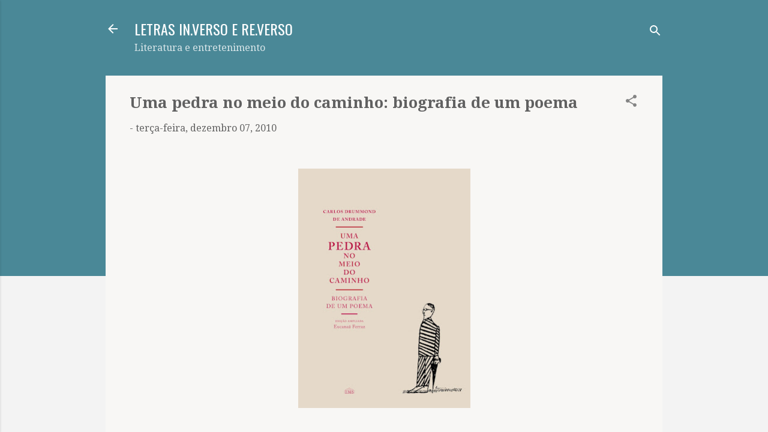

--- FILE ---
content_type: text/html; charset=UTF-8
request_url: https://www.blogletras.com/b/stats?style=BLACK_TRANSPARENT&timeRange=ALL_TIME&token=APq4FmCcVWfTHL0JZ7ZnreInkrNkmF2fDizMNtff1EPR8-rHNyoy1pxVmhTYQP9CdtOGno2P7gMZFJjV5BVbnGCw9upOsCNzjg
body_size: 33
content:
{"total":9843996,"sparklineOptions":{"backgroundColor":{"fillOpacity":0.1,"fill":"#000000"},"series":[{"areaOpacity":0.3,"color":"#202020"}]},"sparklineData":[[0,8],[1,7],[2,7],[3,10],[4,9],[5,9],[6,13],[7,11],[8,9],[9,8],[10,10],[11,21],[12,9],[13,10],[14,13],[15,10],[16,10],[17,11],[18,21],[19,17],[20,13],[21,21],[22,38],[23,29],[24,30],[25,94],[26,100],[27,40],[28,14],[29,14]],"nextTickMs":10526}